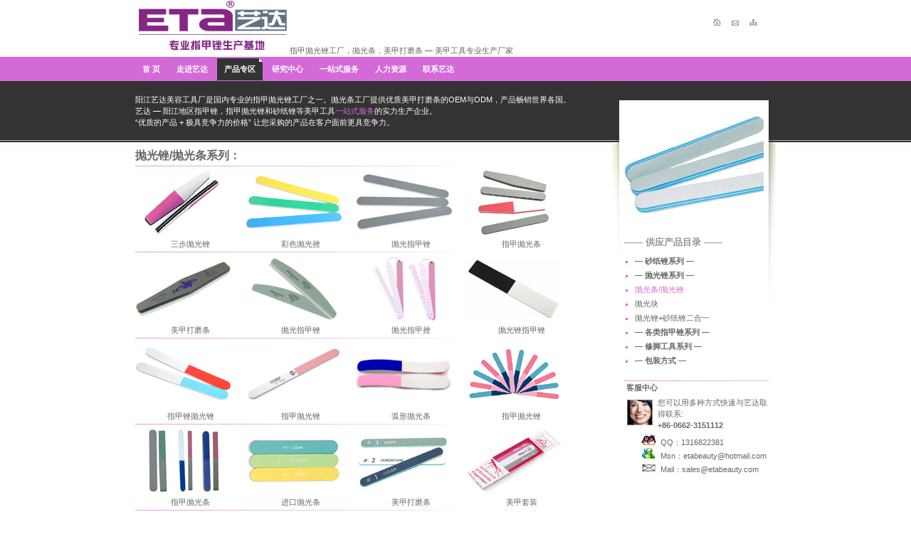

--- FILE ---
content_type: text/html
request_url: http://etabeauty.com/21-nail-buffers.html
body_size: 2367
content:
<!DOCTYPE html PUBLIC "-//W3C//DTD XHTML 1.0 Strict//EN" "http://www.w3.org/TR/xhtml1/DTD/xhtml1-strict.dtd">
<html xmlns="http://www.w3.org/1999/xhtml">
<head>
	<title>指甲抛光锉工厂，抛光条，美甲打磨条 - 阳江艺达</title>
	<meta http-equiv="Content-Type" content="text/html; charset=gb2312" />
	<meta name="description" content="阳江市艺达（ETA）是专业的指甲抛光锉工厂，抛光条一站式服务的生产厂家。美甲打磨条工厂供应：指甲抛光锉工厂，抛光条，美甲打磨条，抛光挫，抛光指甲锉，指甲抛光挫，美甲抛光条，指甲抛光器，美甲打磨条，美甲套装等美容工具。" />
	<meta name="keywords" content="指甲抛光锉工厂，抛光条，美甲打磨条，抛光指甲锉，指甲抛光锉，美甲抛光条，指甲抛光器" />
	<meta name="Robots" content="index,follow" />
	<link rel="stylesheet" type="text/css" href="style1.css" media="screen" />
	<link rel="alternate" type="application/rss+xml" title="RSS 2.0" href="rss/" />
</head>

<body>
<div class="content">
	<div id="top">
				<div id="icons">
					<a href="index.html" title="ETA艺达首页"><img src="images/home.gif" alt="ETA艺达首页" /></a>
					<a href="mailto:sales@etabeauty.com" title="联系艺达"><img src="images/contact.gif" alt="联系艺达" /></a>
					<a href="sitemap.html" title="网站地图"><img src="images/sitemap.gif" alt="网站地图" /></a>	
				</div>
				<div id="logo">
					<a href="index.html" title="ETA艺达美容"><img src="images/logo1.gif" alt="艺达美容工具厂"/></a>指甲抛光锉工厂，抛光条，美甲打磨条 — 美甲工具专业生产厂家</div>
	            </div>

	<div id="menu">
		<ul>	
			<li><a href="index.html" title="首页">首 页</a></li>
			<li><a href="about.html" title="走进艺达">走进艺达</a></li>
			<li><a class="current" href="Products.html" title="产品专区">产品专区</a></li>
			<li><a href="Research.html" title="研究中心">研究中心</a></li>
			<li><a href="Services.html" title="一站式服务">一站式服务</a></li>
			<li><a href="HR.html" title="人力资源">人力资源</a></li>
			<li><a href="contact.html" title="联系艺达">联系艺达</a></li>
		</ul>
	</div>

	<div id="main">
		<div id="right_side">
			<div class="pad">
				<img src="images/pic_21.jpg" alt="抛光锉，抛光条" />
				<h3>—— 供应产品目录 ——</h3>
				<ul>	
							<li><a href="1-emery-board.html" title="砂纸锉"><strong>— 砂纸锉系列 —</strong></a></li>
							<li><a href="2-nail-buffers.html" title="抛光锉，抛光块"><strong>— 抛光锉系列 —</strong></a></li>
							<li><a class="current" href="21-nail-buffers.html" title="抛光条/抛光锉">抛光条/抛光锉</a></li>
							<li><a href="22-Block-Buffers.html" title="抛光块">抛光块</a></li>
							<li><a href="23-nail-buffers.html" title="抛光锉+砂纸锉二合一">抛光锉+砂纸锉二合一</a></li>
							<li><a href="3-nail-files.html" title="玻璃锉，不锈钢指甲锉，塑料锉等"><strong>— 各类指甲锉系列 —</strong></a></li>
							<li><a href="5-foot-care.html" title="修脚工具"><strong>— 修脚工具系列 —</strong></a></li>
							<li><a href="packing.html" title="包装方式"><strong>— 包装方式 — </strong></a></li>
				</ul>
				<h4>客服中心</h4>
				<p><img src="images/help.gif" alt="help" class="pic2" />您可以用多种方式快速与艺达取得联系: <br/><strong>+86-0662-3151112</strong></p>
			  <p>&nbsp;&nbsp;&nbsp;&nbsp;&nbsp;&nbsp;&nbsp;&nbsp;<img src="images/qq.gif" alt="Email"/>&nbsp;&nbsp;QQ：1316822381<br />&nbsp;&nbsp;&nbsp;&nbsp;&nbsp;&nbsp;&nbsp;&nbsp;<img src="images/msn2.gif" alt="Email"/>&nbsp;&nbsp;Msn：<a href="msnim:chat?contact=etabeauty@hotmail.com">etabeauty@hotmail.com</a><br />
				&nbsp;&nbsp;&nbsp;&nbsp;&nbsp;&nbsp;&nbsp;&nbsp;<img src="images/email5.gif" alt="Email"/>&nbsp;&nbsp;Mail：<a href="mailto:sales@etabeauty.com">sales@etabeauty.com</a></p>
			</div>
		</div>
		<div id="left_side">
			<div class="intro">
				<div class="pad">阳江艺达美容工具厂是国内专业的指甲抛光锉工厂之一。抛光条工厂提供优质美甲打磨条的OEM与ODM，产品畅销世界各国。<br />
				  艺达 — 阳江地区指甲锉，指甲抛光锉和砂纸锉等美甲工具<a href="Services.html">一站式服务</a>的实力生产企业。
				<br />
				“优质的产品 + 极具竞争力的价格” 让您采购的产品在客户面前更具竞争力。
			  </div>
			</div>
			<div class="mpart">
			<h2>抛光锉/抛光条系列：</h2>
			
			<h5> </h5>

			<table width="620" border="0" cellspacing="0" cellpadding="0">
              <tr>
                <td width="155" scope="col"><a href="2101-nail-buffers.html" title="三步抛光锉"><img src="s/ET2101.jpg" alt="三步抛光锉"/></a></td>
                <td width="155" scope="col"><a href="2102-nail-buffers.html" title="彩色抛光挫"><img src="s/ET2102.jpg" alt="彩色抛光挫"/></a></td>
				<td width="155" scope="col"><a href="2103-nail-buffers.html" title="抛光指甲锉"><img src="s/ET2103.jpg" alt="抛光指甲锉"/></a></td>
                <td width="155" scope="col"><a href="2104-nail-buffers.html" title="指甲抛光条"><img src="s/ET2104.jpg" alt="指甲抛光条"/></a></td>
              </tr>
			  <tr>
                <td align="center"><a href="2101-nail-buffers.html" title="三步抛光锉">三步抛光锉</a></td>
                <td align="center"><a href="2102-nail-buffers.html" title="彩色抛光挫">彩色抛光挫</a></td>
                <td align="center"><a href="2103-nail-buffers.html" title="抛光指甲锉">抛光指甲锉</a></td>
                <td align="center"><a href="2104-nail-buffers.html" title="指甲抛光条">指甲抛光条</a></td>
              </tr>
            </table>

			<h5> </h5>	
			
			<table width="620" border="0" cellspacing="0" cellpadding="0">
              <tr>
                <td width="155" scope="col"><a href="2105-nail-buffers.html" title="美甲打磨条"><img src="s/ET2105.jpg" alt="美甲打磨条"/></a></td>
                <td width="155" scope="col"><a href="2106-nail-buffers.html" title="抛光指甲锉"><img src="s/ET2106.jpg" alt="抛光指甲锉"/></a></td>
				<td width="155" scope="col"><a href="2107-nail-buffers.html" title="抛光指甲挫"><img src="s/ET2107.jpg" alt="抛光指甲挫"/></a></td>
                <td width="155" scope="col"><a href="2108-nail-buffers.html" title="抛光锉指甲锉"><img src="s/ET2108.jpg" alt="抛光锉指甲锉"/></a></td>
              </tr>
			  <tr>
                <td align="center"><a href="2105-nail-buffers.html" title="美甲打磨条">美甲打磨条</a></td>
                <td align="center"><a href="2106-nail-buffers.html" title="抛光指甲锉">抛光指甲锉</a></td>
                <td align="center"><a href="2107-nail-buffers.html" title="抛光指甲挫">抛光指甲挫</a></td>
                <td align="center"><a href="2108-nail-buffers.html" title="抛光锉指甲锉">抛光锉指甲锉</a></td>
              </tr>
            </table>

			<h5> </h5>	
			
			<table width="620" border="0" cellspacing="0" cellpadding="0">
              <tr>
                <td width="155" scope="col"><a href="2109-nail-buffers.html" title="指甲锉抛光锉"><img src="s/ET2109.jpg" alt="指甲锉抛光锉"/></a></td>
                <td width="155" scope="col"><a href="2110-nail-buffers.html" title="指甲抛光锉"><img src="s/ET2110.jpg" alt="指甲抛光锉"/></a></td>
				<td width="155" scope="col"><a href="2111-nail-buffers.html" title="弧形抛光条"><img src="s/ET2111.jpg" alt="弧形抛光条"/></a></td>
                <td width="155" scope="col"><a href="2112-nail-buffers.html" title="指甲抛光锉"><img src="s/ET2112.jpg" alt="指甲抛光锉"/></a></td>
              </tr>
			  <tr>
                <td align="center"><a href="2109-nail-buffers.html" title="指甲锉抛光锉">指甲锉抛光锉</a></td>
                <td align="center"><a href="2110-nail-buffers.html" title="指甲抛光锉">指甲抛光锉</a></td>
                <td align="center"><a href="2111-nail-buffers.html" title="弧形抛光条">弧形抛光条</a></td>
                <td align="center"><a href="2112-nail-buffers.html" title="指甲抛光锉">指甲抛光锉</a></td>
              </tr>
            </table>
			
			<h5> </h5>	
			
			<table width="620" border="0" cellspacing="0" cellpadding="0">
              <tr>
                <td width="155" scope="col"><a href="2113-nail-buffers.html" title="指甲抛光条"><img src="s/ET2113.jpg" alt="指甲抛光条"/></a></td>
                <td width="155" scope="col"><a href="2114-nail-buffers.html" title="进口抛光条"><img src="s/ET2114.jpg" alt="进口抛光条"/></a></td>
				<td width="155" scope="col"><a href="2115-nail-buffers.html" title="抛光美容工具"><img src="s/ET2115.jpg" alt="美甲打磨条"/></a></td>
                <td width="155" scope="col"><a href="2116-nail-buffers.html" title="美甲套装"><img src="s/ET2116.jpg" alt="美甲套装"/></a></td>
              </tr>
			  <tr>
                <td align="center"><a href="2113-nail-buffers.html" title="指甲抛光条">指甲抛光条</a></td>
                <td align="center"><a href="2114-nail-buffers.html" title="进口抛光条">进口抛光条</a></td>
                <td align="center"><a href="2115-nail-buffers.html" title="美甲打磨条">美甲打磨条</a></td>
                <td align="center"><a href="2116-nail-buffers.html" title="美甲套装">美甲套装</a></td>
              </tr>
            </table>

			<h5> </h5>	
			
		  </div>
		
		<div class="greybox"><strong>指甲抛光锉工厂</strong>原材料->半成品->成品->包装 一站式供应模式，全程监控产品的质量。艺达品质，放心服务，让您采购更放心。<br />
         </div>
		</div>
		
	</div>
	<div id="footer">
		<div class="right">Copyright 2010 &copy; 阳江市艺达美容工具厂 版权所有<br />
			<a href="http://www.etabeauty.com" title="艺达首页">首页</a> - <a href="sitemap.html" title="网站地图">网站地图</a> - 
			<script src="http://s15.cnzz.com/stat.php?id=2317995&web_id=2317995" language="JavaScript"></script>
		</div>
	</div>
</div>
</body>
</html>

--- FILE ---
content_type: text/css
request_url: http://etabeauty.com/style1.css
body_size: 1329
content:

body {
padding : 0;
margin : 0;
font : 0.70em Arial, sans-serif;
line-height : 1.5em;
background : #fff url(images/bg1.jpg) repeat-x top;
color : #666666;
}
a {
color : #D46AD7;
background : inherit;
text-decoration : none;
}
a:hover {
color : #454545;
background : inherit;
text-decoration : underline;
}
p {
margin : 5px 0;
}
h1 {
font : bold 0.9em Arial, Sans-Serif;
padding : 8px 0 4px 0;
margin : 0;
letter-spacing : 0px;
}
h2 {
font : bold 1.4em Arial, Sans-Serif;
}
h3 {
padding : 4px 0;
margin : 0;
}
ul {
margin : 0;
padding : 0;
list-style : none;
}
img {
border : 0;
}
hr {
height : 1px;
border-style : none;
color : #d0d0d0;
background-color : #c0c0c0;
margin : 10px 0;
}
.content {
margin : 0 auto;
width : 900px;
}
#top {
padding-top : 0;
background : transparent;
height : 80px;
}
#top a {
color : #666666;
text-decoration : none;
}
#top a:hover {
color : #D46AD7;
text-decoration : underline;
}
#top h1 {
font : bold 0.9em Arial, Sans-Serif;
padding : 65px 0 0 0;
margin : 0;
letter-spacing : 0;
color : #D46AD7;
}
#top h2 {
font : 0.9em Arial, Sans-Serif;
left: 100px 0 0 0;
letter-spacing : 0;
color : #868686;
margin : 0;
padding : 0;
}
#top h3 {
font : 0.9em Arial, Sans-Serif;
left: 100px 0 0 0;
letter-spacing : 0;
color : #868686;
margin : 0;
padding : 0;
}
#top logo {
float : reft;
margin : 25px 15px 0;
padding-left : 30px;
}
#top #icons {
float : right;
margin : 25px 15px 0;
padding : 0;
}
#top #icons img {
padding-right : 10px;
border : 0;
}
#menu {
margin : 0;
height : 34px;
padding-top : 0;
}
#menu li {
list-style : none;
display : inline;
line-height : 34px;
}
#menu li a {
text-decoration : none;
margin : 0;
padding : 9px 10px 10px 10px;
font-weight : bold;
color : #fff;
}
#menu li a:hover {
color : #fff;
background : #336699;
margin : 0;
}
#menu li a.current {
background : #333333 url(images/trcorner1.gif) no-repeat top right;
color : #fff;
}
#main {
width : 900px;
margin : 0;
padding : 0;
}
#right_side {
float : right;
width : 230px;
background : #ffffff url(images/topr1.jpg) no-repeat top right;
overflow : hidden;
}
#right_side .pad {
padding : 35px 10px 10px 17px;
}
#right_side .pad2 {
padding : 350px 10px 10px 17px;
}
#right_side ul {
padding : 3px 0 8px 0;
}
#right_side li {
line-height : 20px;
background : #fff;
list-style : square;
padding-left : 0;
margin-left : 15px;
color : #D46AD7;
}
#right_side a {
color : #666666;
text-decoration : none;
}
#right_side a:hover {
color : #D46AD7;
text-decoration : underline;
}
#right_side a.current {
color : #D46AD7;
}
#right_side h3 {
color : #949494;
font : bold 1.2em Arial, Sans-Serif;
margin-top : 10px;
}
#right_side h4 {
background : url(images/lrline1.gif) no-repeat top left;
height : 10px;
padding : 3px;
margin : 10px 0 7px 0;
font : bold 1.0em verdana, Arial, Sans-Serif;
}
img.pic2{
float:left;
padding:3px;
margin-right:3px;
}
#left_side {
background : inherit;
margin-bottom : 10px;
width : 650px;
}
#left_side .intro {
height : 80px;
background : #333333;
color : #fff;
overflow : hidden;
}
#left_side .intro .pad {
padding : 18px 0 0 0;
}
#left_side .intro a {
color : #D46AD7;
text-decoration : none;
}
#left_side .intro a:hover {
color : #ffffff;
text-decoration : underline;
}
#left_side .mpart {
padding : 15px 0 0 0;
}
#left_side .mpart a {
color : #666666;
text-decoration : none;
}
#left_side .mpart a:hover {
color : #D46AD7;
text-decoration : underline;
}
#left_side h2 {
background : inherit;
padding : 0;
margin : 0;
font : bold 1.4em Arial, Sans-Serif;
}
#left_side .mpart h3 {
background : url(images/lrline1.gif) no-repeat top left;
height : 15px;
padding :5px 0 3px 2px;
margin : 3px 0 1px 0;
font : bold 1.0em verdana, Arial, Sans-Serif;
}
#left_side .mpart h4 {
background : url(images/lrline1.gif) no-repeat top left;
height : 15px;
padding : 10px 0 0 0;
margin : 10px 5px 10px 0;
font : 1.2em verdana, Arial, Sans-Serif;
}
#left_side .mpart h5 {
background : url(images/lrline1.gif) no-repeat top left;
height : 2px;
padding : 2px 0 0 0;
margin : 3px 3px 3px 0;
font : 0.75em verdana, Arial, Sans-Serif;
}
#left_side .mpart h6 {
background : url(images/lrline1.gif) no-repeat top left;
height : 15px;
padding :10px 0 5px 2px;
margin : 3px 0 1px 0;
font : bold 1.2em verdana, Arial, Sans-Serif;
}
#left_side p {
color : #666666;
padding : 0;
text-align : justify;
}
#left_side img {
float : left;
padding : 0 10px 5px 0;
}
#left_side blockquote {
padding-left : 15px;
border-left : 2px solid #D46AD7;
margin : 10px 0 10px 10px;
}
.date {
border-top : 1px dotted #ccc;
padding : 5px 0;
margin : 10px 0 10px 0;
text-align : right;
}
.date2 {
border-top : 1px dotted #ccc;
padding : 5px 20px;
margin : 10px 0 0 0;
text-align : right;
font : bold 1.2em Arial, sans-serif;
}
#left_side .rs {
float : right;
width : 138px;
margin : 0 0;
border : 1px solid #ddd;
padding : 0;
background : #f5f5f5;
}
#left_side .rs2 {
float : left;
width : 630px;
margin : 0 0;
border : 1px solid #ddd;
padding : 2px;
background : #FCFCFC;
}
#left_side ul {
list-style-position : inside;
margin-left : 0px;
}
#left_side ul li {
list-style-type : square;
margin-left : 0px;
}
#left_side ul ul li {
list-style : none;
margin-left : 0px;
list-style-position : inside;
}
#left_side .greybox {
border : 1px solid #ccc;
background : #f5f5f5;
width : 648px;
padding : 5px;
}
img.pic{
float:left;
padding:7px;
margin-right:7px;
}
#left_side .greybox2 {
border : 1px solid #ccc;
background : #f5f5f5;
width : 628px;
padding : 1px;
}
#footer {
font : 0.8em Arial, sans-serif;
clear : both;
width : 900px;
margin : 0 0 6em 0;
color : #BEBCBC;
background : #fff url(images/rlline1.gif) no-repeat top right;
}
#footer .right {
float : right;
text-align : right;
background : inherit;
padding-top : 5px;
width : 900px;
}
#footer a {
color : #BEBCBC;
text-decoration : none;
background : #fff;
}
